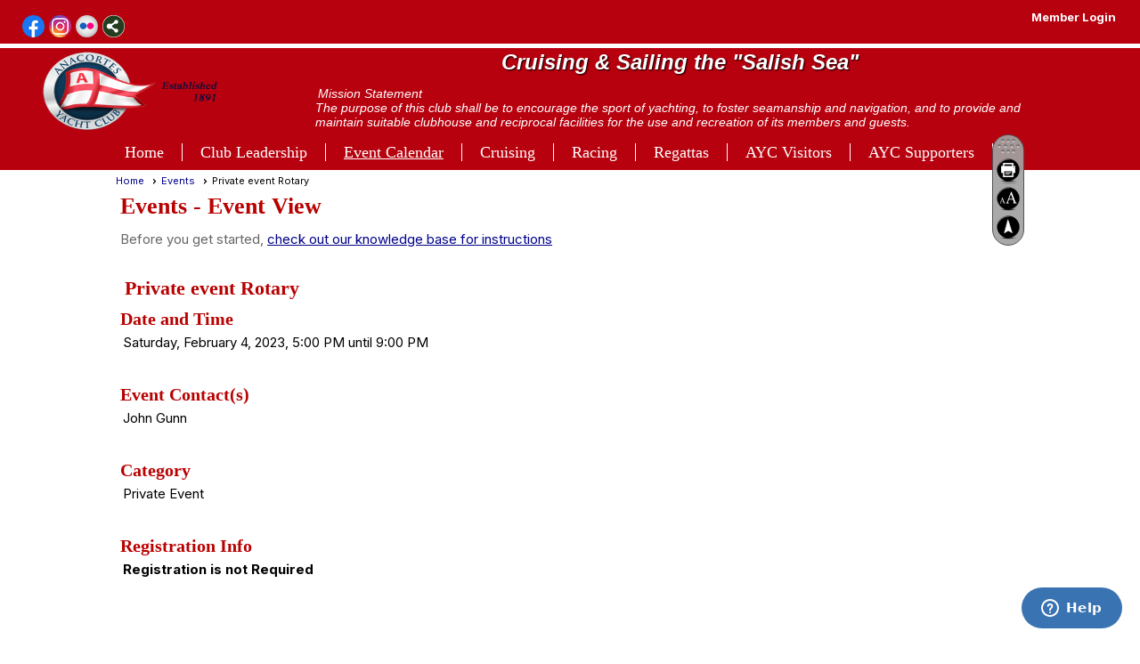

--- FILE ---
content_type: text/html; charset=utf-8
request_url: https://anacortesyachtclub.org/content.aspx?page_id=4002&club_id=30003&item_id=1875511&event_date_id=255
body_size: 16814
content:
<!DOCTYPE html>


<html lang="en">
	<head id="page_head">   
		<title id="page_title">Private event Rotary - Events - Anacortes Yacht Club</title>
		
		
		

		
			<script>
				var True = true;
				var False = false;
				var pageId = "4002";
				var enableChangeWarning = False;
				var localChangesPending = False;
				var otherChangesPending = false;
				var userLoggedIn = False;
				var memberNumber = '';
				var memberId = '';
				var previewMode = False;
				var isMobileDevice = False;
				var isMobileDisplay = False;
				var isPostBack = False;
				var submitButtonName = "";
				var cancelButtonName = "";
				var focusControlId = '';
				var isApp = False;
				var app_platform = ""; 
				var hidePageTools = false;
				var isPopup = false;
				var isIE7 = false;
				var isIE8 = false;
				var renewLink = '';
				var paymentLink = '';
				var clubPrefix = "/";
				var pageToolsReferenceSelector = null;
				var isBotSession = True;
				function doCancel() {	}
			</script>  

			
			<link type="text/css" href="/css/smoothness/jquery-ui.min.css?v=20221017" rel="Stylesheet" />	
			<link rel="stylesheet" type="text/css" href="/css/common_ui.css?v=20251209" />
			<link rel="stylesheet" type="text/css" href="/css/widget.css?v=20250731" />
			<link rel="stylesheet" media="print" type="text/css" href="/css/printable.css?v=20221027" />
			
			<script src="/script/jquery.js?v=20221004"></script>

			<link rel='stylesheet' type='text/css' href='/clubs/30003/css/fonts.css?v=3' />
<link rel='stylesheet' type='text/css' href='/css/layout/34/layout.css?v=11' />
<link rel='stylesheet' type='text/css' href='/css/menu/24/menu.css?v=120521' />
<link rel='stylesheet' type='text/css' href='/css/design/18/design.css?v=1' />
<link rel='stylesheet' type='text/css' href='/css/events.css?v=20251205' />
<link rel='stylesheet' type='text/css' href='/css/color/40/color.css?v=120523' />
<link rel='stylesheet' type='text/css' href='/css/color/40/layout/34/layout_color.css?v=11_120523' />
<link rel='stylesheet' type='text/css' href='/css/color/40/menu/24/menu_color.css?v=120521_120523' />
<link rel='stylesheet' type='text/css' href='/css/color/40/design/18/design_color.css?v=1_120523' />
<link rel='stylesheet' type='text/css' href='/clubs/30003/css/club.css?v=61' />
<link rel='stylesheet' type='text/css' href='/clubs/30003/css/custom.css?v=61' />
<link href='/DES/GetFiles.aspx?type=styles&amp;version=63450906214&amp;files=12' type='text/css' rel='stylesheet' />
	
			<link rel="shortcut icon" href="favicon.ico?v=30003_1422864558" type="image/x-icon" /> 
			<meta id="keywords_meta_tag" name="keywords" content="Yacht Club, Sailboat Race, Regatta, Cruise, San Juan Islands, Anacortes"></meta>
			<meta name="referrer" content="always" /> 
			<meta name="viewport" content="width=device-width, initial-scale=1" />
		

		
		<meta property='og:image' content='https://s3.amazonaws.com/ClubExpressClubFiles/30003/css/AYC-Burgee.jpg' />
		

	</head>

	<body onhelp="return false;">
		<form method="post" action="./content.aspx?page_id=4002&amp;club_id=30003&amp;item_id=1875511&amp;event_date_id=255" onsubmit="javascript:return WebForm_OnSubmit();" id="form" onreset="if (window.setTimeout) window.setTimeout(&#39;DES_OnReset(false);&#39;, 100);">
<div class="aspNetHidden">
<input type="hidden" name="style_sheet_manager_TSSM" id="style_sheet_manager_TSSM" value="" />
<input type="hidden" name="script_manager_TSM" id="script_manager_TSM" value="" />
<input type="hidden" name="__EVENTTARGET" id="__EVENTTARGET" value="" />
<input type="hidden" name="__EVENTARGUMENT" id="__EVENTARGUMENT" value="" />
<input type="hidden" name="DES_Group" id="DES_Group" value="" />
<input type="hidden" name="__VIEWSTATEFIELDCOUNT" id="__VIEWSTATEFIELDCOUNT" value="2" />
<input type="hidden" name="__VIEWSTATE" id="__VIEWSTATE" value="[base64]/ctiw9r8B9nGxJTFnPABj0OrvtHd7YBfJR6w5TOGhyKUV1qVXfTgWOPko/j42ETM2Zv9rrUWKU8N4yo2eftioKwNY7RUbzG0KzaJzvb7KsF9Hn1M8BKD4Lw6t9NHG7kdMehkiTuEm70yfQXVtXR2RI7rez+/gSZDw6Fn8LBmWf4WToomLMinbkfKa7SDilUSQmygWVwR/0ZH2QaMoCG/mvvKQN5kjFIiueExjQKT+ygtORIZwlsDAnyUToYluH/teEbYf/47MgWRg2H4E8KNzur6YnrLkDSDA6+MXic17a/bl46DJi6/Ijf3QD063S+Hp2cesrIaGKIaG7R56xWsbeCOIcV70YBdeMpsaAZUQAjB8VhcUiWN/yIKE5QjmP9abKGAVat4/6zt99JpLK5uymZgeD3E01vmqYFbKNSVcod1QqF/aCMiVB5z/[base64]/n0oOkM30Z99lR5NCSSlwYOJcmptm0E8uKYnFwUPI8p4Jx63NgYv4toTlDmkPJvr2PVps8ZxnKs3D4EI6CAqaMKGqCCczJMuCYTsMWTmxjUV5Bcrm3QTDYfDYE5vC4Erx2Y8LgWcW1vORS/E5XyM12eFd3bqMY/xK6yJHR4zznnCXgIM+K9Nq7nh3Zg4tqjUNJXnTlyVTj7TBSZTIdTJh7dYFTxSQ3S/V9Lwu3CzpLpNw7umukHzWFnFEsA/ytgbL52qz5dlQIJoZ+rE9J1D+Eq21L5Gv9ECL95zaJqLl5kXdHFRfEi1KsMsqMEL4S/la6yEVayZn98Th1WoNqa7s5pjKzrPiOZKNNzGKMTEEaPmorozqm7dPWMFVnsAsDcnF0AUcFyMp24S11kYc5QvAeISVl/+0H4V4YeuxnnI+nfwbJSXAy2FSbPvc6ez4JoRVfGtR/VsnK/2Jv23rTcIRCKdGASGVukDB+7km1U24NaZCtoBqVEwo8HZQ0+3vICM0vjey6BGlYuaEFi+7B7h2IDQdaFMTELOTq1yIPW4u8ixQOxBtDN0X5J0rUI5oTR9iclBwXs4z9EggjygWEL6pqoVRgidQCI0vEyLHW5by/Uwc7YTlqjzX3eNcep4mqFDL65xMQKVh4iTh6V54eF4kjK7ItUQ4YVwiEMiYt2eBVxrJ+l1kbb/eUVHrZVyCXYp1qTB5SGMWVsfTpczXe9guNUULnG7STYFOCJmG1zQIr+uL56Ql1hA3wFyQ5NyCqQK80FrfrIDD9lzp7kUF2MSa7xsr7s+Yau5tpKxk27UWZ5VCyX/ez/AHjyqZ/F5pCXGq5aOJPAQn424NvDE2/Z678xEf3n/bPCZ/fRQLWJhNCFddpMmqGVlqELbtqcr8GVXUUhDWHF+BnXTvmpxYVMedbO3+fhLulXiyPwlSJzAyvnfARst2Fx022rCo2ce/TkonjHlpBk4pfMgMLSFrQdAh8xcop3thJe6DMpLTTYcK/niKfUgRSIu6u9jIFxdKsioHOErTsqaq2MT6RGtuQXXt1CxVxXwz/mucPuOga4oc1nEoBToSxdYp79wL/uL2VG9LTRZKjWG8Lt6Dtfdec5HWPeWVnuRjCymn7YELXsndWybKZ3MN0Yt2l" />
<input type="hidden" name="__VIEWSTATE1" id="__VIEWSTATE1" value="PgCng+8Wp5y7+EtraNjjpuTRu6xE4SDIvI9Xa52IM3lFETH9RsBehtz3bjYOjgaZ/+Wk1s25/2287E7uCmIkFwvbPpk22m23ucLd8KXp/XJdNRRUEo7PvT+tLGK5CZVlmPEOlrTsrDZguMQjraKXcdJJv8psjka+AboczJ2DQcS1GeAWyV54be0+M2SNgNmGkBMMQXLHDAW2WG1aZEYhSPRuLWWXbJ2tH/[base64]/xSWAg4N7Ji4WL9M4WJ6lIEsuMtDgmdJWGeBklPFhtg0Rr4Fx/cWOotLvkbYdOweu2KGxa9Wk/KcCmTL1piqLA9tM/K5lCTpfpzytt4OMvD4lc0p8fsmYG+KsZ0L70XSr+rgxyUx8PY8iGOShYPFEyVUXbQ0uhj4jGiug9jEOdKKyWZ7BPh6c/8zRl43A7+5P8KWXuhaUgVQ8vOQXCnk3/GNOG1Y+8+heq+6vfVp0czGCqt2zXDUs1ufA1pv9NIU0nZ+N0HGrrhI/2djhcrxYkh7obkf8ZFqZByF2L1ALcu5l8Xd365pNd8AU4PqocIuuL88sBmf8foPIsY+EryarZdZJlXoe/iw/UZt0dxR3018t9Db8RQbjI7qxfA+kN0GOOmfkf6rPGQS01kFIL+H879MPJHyuAqUHJQVFAKUamG8iduLl05tz/wsYmaOHkWtivc/Qd6Q6MmoHaE+uU4LKgTizQpckx4cTmTqOp1LZniFI68ZwVQ0rWqqREVHwhpevRSYr0ZzB6CkZsX3UB7v4QwI2xnyZK4eC69q88HM=" />
</div>

<script type="text/javascript">
//<![CDATA[
var theForm = document.forms['form'];
if (!theForm) {
    theForm = document.form;
}
function __doPostBack(eventTarget, eventArgument) {
    if (!theForm.onsubmit || (theForm.onsubmit() != false)) {
        theForm.__EVENTTARGET.value = eventTarget;
        theForm.__EVENTARGUMENT.value = eventArgument;
        theForm.submit();
    }
}
//]]>
</script>


<script src="/WebResource.axd?d=pynGkmcFUV13He1Qd6_TZD_D2KgvBt7G12Vw1g4A0HNv5Br7URGTkjksE-TYATFOTvNuxQ2&amp;t=638343903423008439" type="text/javascript"></script>


<script src="/Telerik.Web.UI.WebResource.axd?_TSM_HiddenField_=script_manager_TSM&amp;compress=1&amp;_TSM_CombinedScripts_=%3b%3bSystem.Web.Extensions%2c+Version%3d4.0.0.0%2c+Culture%3dneutral%2c+PublicKeyToken%3d31bf3856ad364e35%3aen-US%3ae441b334-44bb-41f8-b8ef-43fec6e58811%3aea597d4b%3ab25378d2%3bTelerik.Web.UI%3aen-US%3a8b7d6a7a-6133-413b-b622-bbc1f3ee15e4%3a16e4e7cd%3a365331c3%3a24ee1bba%3a874f8ea2%3ac128760b%3a19620875%3ab2e06756%3a92fe8ea0%3afa31b949%3a4877f69a%3a33715776%3af46195d3%3a490a9d4e%3abd8f85e4%3aed16cbdc" type="text/javascript"></script><input type='hidden' id='DES_JSE' name='DES_JSE' value='' />
<script type='text/javascript'>
//<![CDATA[

var vJDHF = document.getElementById ? document.getElementById('DES_JSE') : (document.all ? document.all['DES_JSE'] : null);
if (vJDHF){vJDHF.value='1';}
//]]>
</script>
<script type='text/javascript' src='/DES/GetFiles.aspx?type=scripts&amp;version=4.0.7.5000&amp;files=0_48'></script>
<script type='text/javascript'>
//<![CDATA[
var gDES_VG={VCnt:3,POC:1,FOC:false,AOC:false,POS:1,FOS:true,AOS:true,ErrCtlCss:' DESVALFieldWithError',ErrLstCss:' DESVALListWithError',ErrChkCss:' DESVALCheckBoxWithError',ErrCtlCss2:' DESVALFieldWithErrorAlt',ErrLstCss2:' DESVALListWithErrorAlt',ErrChkCss2:' DESVALCheckBoxWithErrorAlt',CBECCMd:0,AltTmpt:'Please correct these errors:{NEWLINE}{0}',AltLdTxt:'#. ',AltLstStl:true,BlkT:1000,BlkOC:0,BlkOS:0,SOrd:new Array(1,2,0),ADVal:1};
//]]>
</script>

<script type="text/javascript">
//<![CDATA[
function WebForm_OnSubmit() {
if (!DES_ValOnSubmit())return false;
return true;
}
//]]>
</script>

<div class="aspNetHidden">

	<input type="hidden" name="__VIEWSTATEGENERATOR" id="__VIEWSTATEGENERATOR" value="65E7F3AF" />
</div>

			<a href="#page_content" id="skip_nav" tabindex="1">Skip to main content</a>
			<a name="top"></a>
			
			
			
			
			

			

			
			

			<link type="text/css" rel="stylesheet" href="/Telerik.Web.UI.WebResource.axd?d=PMrIT5dOWaVYIcpFWUE4nASZJIcoXVN4K9w0-IMq6kq82aBsfgdc_wRQPncrQ56TM52VwPicBY1sKs0UqkC6ugR0hMjIOdrPKuowewfVgw1AZosB0&amp;t=638227073199744065&amp;compress=1&amp;_TSM_CombinedScripts_=%3b%3bTelerik.Web.UI%2c+Version%3d2018.2.710.45%2c+Culture%3dneutral%2c+PublicKeyToken%3d121fae78165ba3d4%3aen-US%3a8b7d6a7a-6133-413b-b622-bbc1f3ee15e4%3a92753c09%3a91f742eb" />
			
			<script type="text/javascript">
//<![CDATA[
Sys.WebForms.PageRequestManager._initialize('script_manager', 'form', ['tctl00$ctl00$ajax_managerSU','ctl00_ctl00_ajax_managerSU'], [], [], 90, '');
//]]>
</script>

			<script>
				$telerik.$.ajaxPrefilter(function (s) { if (s.crossDomain) { s.contents.script = false; } });
			</script>

			<input name="changes_pending" type="hidden" id="changes_pending" />
			<script src="https://s3.us-east-1.amazonaws.com/ClubExpressWebFiles/script/jquery-ui.min.js?v=20221017" integrity="sha384-rxCb5hadGhKYsOzRIvOkQ0ggxhZ5fjRxGVY+gkYd5vCYHxwwA5XxrDAW5fAnz9h5" crossorigin="anonymous"></script>
			<script src="/script/widget.js?v=20240307"></script>
			<script src="/script/common.js?v=20260105"></script>

			<script src="/script/address_verification.js?v=20250328"></script>
			<style> @import url("/css/address_verification.css?v=20250328");</style>

			

			

			<div id="desktop_page_tools">
	
	<style type="text/css">
		@import url("/css/page_tools.css?v=20230209");
	</style>
	<ul id="page_tools">
		<li>
			<div id="drag_box"></div>
		</li>
		<li>
			<a class="print-link" title="Print" id="print_link" onclick="printPage(&#39;&#39;, &#39;&#39;, &#39;Anacortes Yacht Club&#39;, &#39;www.anacortesyachtclub.org&#39;); return false;" href="#"><img alt="Print" src="/images/print.gif" rel="nofollow" hspace="3" align="absmiddle" /></a>
		</li>
		<li>
			<a href="#" id="text_size" onclick="toggleTextSize(); return false;" title="Text Size" aria-label="Change Text Size" rel="nofollow"></a>
		</li>
	
		<li>
			
		</li>
		<li >
			<a href="#top" id="go_to_top" title="Go To Top" aria-label="Go To Top of Page" rel="nofollow"></a>
		</li>
		<li>
			
		</li>
	</ul>

</div>




		
			
		
			<link rel="stylesheet" type="text/css" href="/script/galleria/themes/twelve/galleria.twelve.css" />	
			
			
			<script>
				$(document).ready(function () {
					if (focusControlId) {
						window.setTimeout(function () {
							var focusElement = document.getElementById(focusControlId);
							if (focusElement) {
								focusElement.focus();
							}
						}, 100);
					}
					
					var zenScript = document.createElement('script');
					zenScript.setAttribute('id', 'ze-snippet');
					zenScript.setAttribute('src', 'https://static.zdassets.com/ekr/snippet.js?key=e429ae43-bbec-4591-8dbb-e47eb91740bb');
					document.head.appendChild(zenScript);
					zenScript.onload = function () {
						zE('webWidget', 'setLocale', 'en-us');
						window.zESettings = {
							"webWidget": {
								"chat": {
									"suppress": true
								},
								"talk": {
									"suppress": true
								},
								"answerBot": {
									"suppress": true
								},
								"color": { "theme": "#3a73b2", "launcher": "#3a73b2", "launcherText": "#FFFFFF", "header": "#3a73b2" }
							}
						}
						zE('webWidget', 'helpCenter:setSuggestions', { search: '4002' });
					}
				});

			</script>
			
			
		
			<input name="hidden_button_for_address_verification" id="hidden_button_for_address_verification" type="button" onclick="handleAddressVerificationAfterSubmit()" style="display:none" />
		

<div class="top-line bg-color-2" >
	<div id="controls_wrapper">
		<div class="controls-area" >
			
			
			
			
			<div class="social-network-panel">
				<div id='social_panel'><a href='https://www.facebook.com/profile.php?id=100057309166327' target='_blank' title='Visit us on Facebook'  class='social-panel-icon'><img src='/images/social/facebook.png' border='0' alt='Facebook Logo' /></a><a href='https://www.instagram.com/anacortes_yacht_club/' target='_blank' title='Visit us on Instagram'  class='social-panel-icon'><img src='/images/social/instagram.png' border='0' alt='Instagram Logo' /></a><a href='https://www.flickr.com/photos/anacortesyachtclub/albums' target='_blank' title='Visit us on Flickr'  class='social-panel-icon'><img src='/images/social/flickr.png' border='0' alt='Flickr Logo' /></a><div id='share_hover_button'><div id='share_button_container' title='Click here for more sharing options'></div><div id='vistoggle'><div id='share_pop_out'><div class='social-title'>Share This Page</div><div id='social_close' title='Close Share Panel'></div><div class='social-objects-container'><div class='clear'></div><div class='a2a_kit a2a_kit_size_32 a2a_vertical_style' data-a2a-url='https://www.anacortesyachtclub.org/content.aspx?page_id=4002&club_id=30003&item_id=1875511'><a class='a2a_button_facebook'></a><a class='a2a_button_linkedin'></a><a class='a2a_button_twitter'></a><a class='a2a_dd' href='https://www.addtoany.com/share'></a><div class='share-inst-container'><div class='share-inst'>Share this page on Facebook</div><div class='share-inst'>Share this page on Linkedin</div><div class='share-inst'>Share this page on X/Twitter</div></div></div><div class='clear'></div></div></div></div></div><script async src='https://static.addtoany.com/menu/page.js'></script></div><script type='text/javascript'>$(document).ready(function() { animateSocial(); });</script>
			</div>
		</div>
	<div class="user-panel-area">

<style type="text/css">
	@import url(/css/user_panel.css?v=20210604);
</style>
<script type="text/javascript" src="/script/user_panel.js?v=20240312"></script>


<div id="user_wrapper" class="horizontal">
	<div id="important_icons" >
		
		
		<div id="cart_link" onclick="showCart(false); return false;"><a rel="nofollow" href="/content.aspx?page_id=585&club_id=30003" class="cart-link important-cart-link"  style='display:none;'  title='Your cart is empty' ></a></div>
		
	</div>
	<div id="user_bar" style="padding-right:2px;">
		<div id="user_panel">
			<div id="non_member_panel">
				<a href="/content.aspx?page_id=31&club_id=30003&action=login&user=5&" class="login-link"  rel='nofollow'>Member Login</a>
				<div id="cart_link_non_member" class="cart-link important-cart-link" onclick="showCart(this); return false;"><a rel="nofollow" href="/content.aspx?page_id=585&club_id=30003" class="cart-link cart-link-panel"  style='display:none;'  title='Your cart is empty' >My Shopping Cart</a></div>
			</div>
			 <!--END MEMBER PANEL -->
		</div> <!--END USER PANEL -->
	</div>
	<div id="cart_tooltip">
		<div class="cart-tooltip-title">Shopping Cart</div>
		<a class="cart-close" href="javascript:;" onclick="closeCartTip();return false;"><span class="material-icons">cancel</span></a>
		<div id="cart_tooltip_data"></div>
	</div>
	<div class="clear"></div>
</div>
</div>
	

	<div class="clear"></div>
	</div>
	<div class="clear"></div>
</div>
<div class="cb-1 bg-color-2"></div>

<header>
	<div id="header_cell"><div class="header-element image" id="he2" style="top: 0px; left: 0px; position: absolute;"><em><br>
</em></div>
<em>
<a class="he-home-link" href="/"></a><a class="he-home-link" href="/"></a><a class="he-home-link" href="/">
<div class="header-element text" id="he3" style="border-style: none; left: 354px; top: 64px; width: 835px; height: 45px; right: auto; bottom: auto; color: rgb(255, 255, 255); font-family: Arial,sans-serif; font-size: 14px; position: absolute;">The purpose of this club shall be to encourage the sport of yachting, to foster seamanship and navigation, and to provide and maintain suitable clubhouse and reciprocal facilities for the use and recreation of its members and guests. </div>
</a>
</em>

<div class="header-element text" id="he5" style="left: 357px; top: 48px; width: 182px; height: 23px; right: auto; bottom: auto; color: rgb(255, 255, 255); font-family: Arial,sans-serif; font-size: 14px; position: absolute;"><em>Mission Statement</em></div>
<div class="header-element text" id="he6" style="left: 563px; top: 7px; width: 403px; height: 33px; right: auto; bottom: auto; font-family: Arial,sans-serif; font-size: 24px; position: absolute; text-shadow: 1px 1px 2px #000000;"><em><strong>Cruising &amp; Sailing the "Salish Sea"  </strong></em></div><div class="header-element image" id="he7" style="left: 42px; top: 7px; width: 202px; height: 96px; right: auto; bottom: auto; position: absolute;"><img style="width: 202px; height: 92px;" alt="" src="//s3.amazonaws.com/ClubExpressClubFiles/30003/graphics/aycLogoTag_1591017302.png "></div></div>
</header>
<div class="cb-2 bg-color-2"></div>

<div id="nav_wrapper" class="bg-color-2">
	<nav>
		<ul class='site-menu horizontal'><li> <span><a href="/content.aspx?page_id=0&club_id=30003">Home</a></span></li><li> <span><a href="/content.aspx?page_id=22&club_id=30003&module_id=476015">Club Leadership</a></span></li><li  aria-current='page'  class = 'selected-menu-item'><span><a href="/content.aspx?page_id=4001&club_id=30003">Event Calendar</a></span></li><li> <span><a href="/content.aspx?page_id=22&club_id=30003&module_id=276885">Cruising</a></span></li><li> <span><a href="/content.aspx?page_id=22&club_id=30003&module_id=276886">Racing</a></span></li><li class='sub-parent' role='button' tabindex='0'><span><span>Regattas</span></span><ul class='sub-menu'><li> <span><a href="/content.aspx?page_id=22&club_id=30003&module_id=379304">Girts Rekevics Foulweathe</a></span></li><li> <span><a href="/content.aspx?page_id=22&club_id=30003&module_id=353742">Northern Century</a></span></li></ul></li><li class='sub-parent' role='button' tabindex='0'><span><span>AYC Visitors</span></span><ul class='sub-menu'><li> <span><a href="/content.aspx?page_id=22&club_id=30003&module_id=413246">Club Brochure</a></span></li><li> <span><a href="/content.aspx?page_id=22&club_id=30003&module_id=295041">Reciprocal Moorage</a></span></li><li> <span><a href="/content.aspx?page_id=60&club_id=30003">Member Signup</a></span></li><li> <span><a href="/content.aspx?page_id=22&club_id=30003&module_id=280154">Join our Club</a></span></li><li> <span><a href="/content.aspx?page_id=22&club_id=30003&module_id=279691">Clubhouse Rental</a></span></li><li> <span><a href="/content.aspx?page_id=22&club_id=30003&module_id=283296">Knot News</a></span></li><li> <span><a href="/content.aspx?page_id=22&club_id=30003&module_id=278115">Resources</a></span></li><li> <span><a href='https://www.anacorteswaterfront.org/sailingteam'target='_blank'>Anacortes Sailing Team</a></span></li><li> <span><a href="/content.aspx?page_id=187&club_id=30003">Photo Albums</a></span></li><li> <span><a href="/content.aspx?page_id=2506&club_id=30003">Blogs</a></span></li><li> <span><a href="/content.aspx?page_id=22&club_id=30003&module_id=277768">History</a></span></li><li> <span><a href="/content.aspx?page_id=4&club_id=30003">Contact Us</a></span></li></ul></li><li> <span><a href="/content.aspx?page_id=22&club_id=30003&module_id=558734">AYC Supporters</a></span></li></ul> 
	</nav>
	<div class="clear"></div>
</div>
<div class="clear"></div>
<div id="page_wrapper" >
	<div id="layout_wrapper" class="watermark">
		
		<div id="content_column">
			<div id="ctl00_crumb_trail_container" class="crumb-trail-container"><a href="/content.aspx?page_id=0&club_id=30003">Home</a><a href="/content.aspx?page_id=4001&club_id=30003">Events</a><span aria-current='page'>Private event Rotary</span></div>
			<div id="page_content"><div id="ctl00_ctl00_event_window_manager" style="display:none;">
	<!-- 2018.2.710.45 --><div id="ctl00_ctl00_event_window_manager_alerttemplate" style="display:none;">
		<div class="rwDialogPopup radalert">			
			<div class="rwDialogText">
			{1}				
			</div>
			
			<div>
				<a  onclick="$find('{0}').close(true);"
				class="rwPopupButton" href="javascript:void(0);">
					<span class="rwOuterSpan">
						<span class="rwInnerSpan">##LOC[OK]##</span>
					</span>
				</a>				
			</div>
		</div>
		</div><div id="ctl00_ctl00_event_window_manager_prompttemplate" style="display:none;">
		 <div class="rwDialogPopup radprompt">			
			    <div class="rwDialogText">
			    {1}				
			    </div>		
			    <div>
				    <script type="text/javascript">
				    function RadWindowprompt_detectenter(id, ev, input)
				    {							
					    if (!ev) ev = window.event;                
					    if (ev.keyCode == 13)
					    {															        
					        var but = input.parentNode.parentNode.getElementsByTagName("A")[0];					        
					        if (but)
						    {							
							    if (but.click) but.click();
							    else if (but.onclick)
							    {
							        but.focus(); var click = but.onclick; but.onclick = null; if (click) click.call(but);							 
							    }
						    }
					       return false;
					    } 
					    else return true;
				    }	 
				    </script>
				    <input title="Enter Value" onkeydown="return RadWindowprompt_detectenter('{0}', event, this);" type="text"  class="rwDialogInput" value="{2}" />
			    </div>
			    <div>
				    <a onclick="$find('{0}').close(this.parentNode.parentNode.getElementsByTagName('input')[0].value);"				
					    class="rwPopupButton" href="javascript:void(0);" ><span class="rwOuterSpan"><span class="rwInnerSpan">##LOC[OK]##</span></span></a>
				    <a onclick="$find('{0}').close(null);" class="rwPopupButton"  href="javascript:void(0);"><span class="rwOuterSpan"><span class="rwInnerSpan">##LOC[Cancel]##</span></span></a>
			    </div>
		    </div>				       
		</div><div id="ctl00_ctl00_event_window_manager_confirmtemplate" style="display:none;">
		<div class="rwDialogPopup radconfirm">			
			<div class="rwDialogText">
			{1}				
			</div>						
			<div>
				<a onclick="$find('{0}').close(true);"  class="rwPopupButton" href="javascript:void(0);" ><span class="rwOuterSpan"><span class="rwInnerSpan">##LOC[OK]##</span></span></a>
				<a onclick="$find('{0}').close(false);" class="rwPopupButton"  href="javascript:void(0);"><span class="rwOuterSpan"><span class="rwInnerSpan">##LOC[Cancel]##</span></span></a>
			</div>
		</div>		
		</div><input id="ctl00_ctl00_event_window_manager_ClientState" name="ctl00_ctl00_event_window_manager_ClientState" type="hidden" />
</div>

<div id="ctl00_ctl00_ajax_managerSU">
	<span id="ctl00_ctl00_ajax_manager" style="display:none;"></span>
</div>

<div class="event-title-container">
	<h1><span id="ctl00_ctl00_module_name">Events</span>&nbsp;-&nbsp;Event View</h1>

	<div class="user-control-container detail-icon-container">
		


<link rel="stylesheet" href="https://fonts.googleapis.com/css2?family=Material+Symbols+Outlined:opsz,wght,FILL,GRAD@20..48,100..700,0..1,-50..200" />

<div class="detail-control">
	
		
		
		
		
		
	
	
	
	
	
</div>

<script type="text/javascript">
    // I really hope this is unrelated to the ASP.Net control that will have a different ID
    if (('True') && ('False')) {
        $('#share_link').show();
    }
    else {
        $('#share_link').hide();
    }

    // openAppCalendar
    function openAppCalendar() {
        var tempstart = new Date(0);
        var startDate = new Date(tempstart.getTime() + (tempstart.getTimezoneOffset() * 60 * 1000));
        var tempEnd = new Date(0);
        var endDate = new Date(tempEnd.getTime() + (tempEnd.getTimezoneOffset() * 60 * 1000));
        var title = '';
        var location = '';
        var notes = '';
        var eventId = '1875511';
        var appEvent = {
            command: 'add-calendar-event',
            title: title,
            location: location,
            description: notes,
            start: startDate,
            end: endDate,
            id: eventId
        };
        JSToApp(appEvent);
    }

    // confirmConvertQuickEvent
    function confirmConvertQuickEvent(isRSVPType) {
        if (isRSVPType) {
            radconfirm("Convert this QuickEvent to a full event and register 'Yes' respondents?", confirmConvertRSVP_Event, 500, 100, null, "", null);
        }
        else {
            radconfirm("Convert this QuickEvent to a full event?", convertStandardQuickEvent, 300, 100, null, "", null);
        }
    }

    // confirmConvertRSVP_Event
    function confirmConvertRSVP_Event(confirmed) {
        if (confirmed == null) {
            return;
        }
        if (confirmed) {
            radconfirm("Send confirmation emails to registrants?", convertRSVPQuickEvent, 300, 100, null, "", null);
        }
    }

    // convertRSVPQuickEvent
    function convertRSVPQuickEvent(sendEmails) {
        if (sendEmails == null) {
            return;
        }
        if (sendEmails) {
            __doPostBack("", "cqersvpem");
        }
        else {
            __doPostBack("", "cqersvp");
        }
    }

    // convertStandardQuickEvent
    function convertStandardQuickEvent(confirmed) {
        if (confirmed == null) {
            return;
        }
        if (confirmed) {
            __doPostBack("", "cqe");
        }
    }

    // confirmCancelEvent
    function confirmCancelEvent(registrationEvent) {
        if (registrationEvent) {
            radconfirm("Caution: Cancelling an event will immediately cancel all registrations, generate a user credit for any payments already made, and send a cancellation email to all registrants. This action CANNOT be reversed. Please confirm by clicking 'Confirm', or click 'Cancel' to take no action.", confirmCancelEventSecondTime, 500, 100, null, "", "/images/icons/red-alert.png");
        }
        else {
            radconfirm("Cancel this event?", cancelEvent, 300, 100, null, "", null);
        }
    }

    // confirmCancelEventSecondTime
    function confirmCancelEventSecondTime(confirmed) {
        if (confirmed == null) {
            return;
        }
        if (confirmed) {
            radconfirm("Please Confirm -- Do you really want to cancel this event?", cancelEvent, 300, 100, null, "", "/images/icons/red-alert.png");
        }
    }

    // cancelEvent
    function cancelEvent(confirmed) {
        if (confirmed == null) {
            return;
        }
        if (confirmed) {
            __doPostBack("", "cancel_all");
        }
    }

    // refreshEventWarning
    function refreshEventWarning() {
        if (confirm("Refresh the Event. Doing so will cause all event related data to be cleared and reloaded. This should only be used if errors are reported accessing the event.")) {
            __doPostBack("ctl00$ctl00$detail_icons$refresh_event_button", "");
        }
    }
</script>
	</div>
	<div class="clear"></div>
</div>

<div class="instruction-text new-instruction-text">
Before you get started, <a href="https://help.clubexpress.com" target="_blank">check out our knowledge base for instructions</a>
</div>

<div class="event-detail-content">
	<div class="section event-details-header">
		
	</div>

	<div class="title-container">
		<h2>Private event Rotary</h2>
		

		
	</div>
		
	

	<div class="clear"></div>
	

<style type="text/css">
    #load_repeated { float:none; clear:left; }
</style>

<div class="detail-control">
	<div class="section date-time">
		<h3>Date and Time</h3>
        <div class="form-row date-row">
            <div>Saturday, February 4, 2023, 5:00 PM until 9:00 PM</div>
            
        </div>
    </div>

	
				
	
</div>

<script type="text/javascript">
    // ready
    $(document).ready(function () {
        listenForMultiDateClick();
    });

    // listenForMultiDateClick()
    function listenForMultiDateClick() {
        var eventId = 1875511;
        var clubId = 30003;
        $('.more-dates-link').click(function () {
            $.ajax({
                method: "GET",
                url: '/handlers/repeating_event_dates.ashx?event_id=' + eventId + '&club_id=' + clubId,
                dataType: "text",
                cache: false,
                async: true,
                success: function (data) {
                    $('#load_repeated').html(data);
                    $('#load_repeated').slideToggle();
                    $('.more-dates-link').slideToggle();
                },
                error: function () { alert('An error occurred while creating additional event dates'); }
            });
        });
    }
</script>

	<div class="user-control-container user-action-container">
		

<div class="detail-control user-action-control">
	
    
    
    
    
    
    
    
    
    
    
    
    
</div>





<script type="text/javascript">
    // scrollToRegister - "#register_section" is the id of a control in detail_registration.ascx, it is not in this control itself
    function scrollToRegister() {
        $('html,body').animate({
            scrollTop: $("#register_section").offset().top
        });
    }

    // rsvpYes
    function rsvpYes(confirmed) {
        if (confirmed) {
            __doPostBack("ctl00$ctl00$user_actions$rsvp_yes_button", "rsvp_y");
        }
    }

    // rsvpNo
    function rsvpNo(confirmed) {
        if (confirmed) {
            __doPostBack("ctl00$ctl00$user_actions$rsvp_no_button", "rsvp_n");
        }
    }

    // rsvpMaybe
    function rsvpMaybe(confirmed) {
        if (confirmed) {
            __doPostBack("ctl00$ctl00$user_actions$rsvp_maybe_button", "rsvp_m");
		}
	}

	// confirmRSVP
	function confirmRSVP(action) {
		if (action == "rsvp_y") {
			//			radconfirm("Respond 'Yes' to this event?", rsvpYes, 300, 100, null, "", null);
			rsvpYes(true);
		}
		else if (action == "rsvp_n") {
			//			radconfirm("Respond 'No' to this event?", rsvpNo, 300, 100, null, "", null);
			rsvpNo(true);
		}
        if (action == "rsvp_m") {
            //			radconfirm("Respond 'Maybe' to this event?", rsvMaybe, 300, 100, null, "", null);
            rsvpMaybe(true);
        }
    }

    // confirmRemoveWaitlistEntry
    function confirmRemoveWaitlistEntry() {
        radconfirm("Do you want to be removed from the Waitlist?", removeWaitlistedEntry, 350, 100, null, "", null);
    }

    // removeWaitlistedEntry
    function removeWaitlistedEntry(confirm) {
        if (confirm == null) {
            return;
        }
        if (confirm) {
            __doPostBack("ctl00$ctl00$user_actions$waitlist_button", "wtl_rm");
        }
    }
</script>
	</div>

	
		
	
		<div class="section">
			<h3>Event Contact(s)</h3>
			<div class="form-row">John Gunn<br></div>					
		</div>
	

	<div class="section">
		<h3>Category</h3>
		<div class="form-row">Private Event</div>				
	</div>

	

<div class="detail-control">
	

	

	
</div>

	

<div class="detail-control">	
	<div class="section">
		<h3>Registration Info</h3>
		<div class="form-row registration-description">
			Registration is not Required
		</div>
		
		
			
		
		
		
		
		
		
	</div>
</div>			
		
	
			
	
		
	
		
	

<script src="/script/spinner/number.js?v=20211005" type="text/javascript"></script>
<link rel="stylesheet" type="text/css" href="/css/pages/events/number.css?v=20211005">





<input type="hidden" name="ctl00$ctl00$detail_registration$mailing_list_id" id="ctl00_ctl00_detail_registration_mailing_list_id" />
<input type="hidden" name="ctl00$ctl00$detail_registration$non_member_name" id="ctl00_ctl00_detail_registration_non_member_name" />
<input type="hidden" name="ctl00$ctl00$detail_registration$slots_available_hidden" id="ctl00_ctl00_detail_registration_slots_available_hidden" />



<div id="register_section" class="section">
	
	
	<div class="clear"></div>
	<span style='visibility:hidden;display:none' class='error-message'  id='ctl00_ctl00_detail_registration_quantity_custom_validator'><img id="ctl00_ctl00_detail_registration_quantity_custom_validator_Img" src="/DES/Appearance/Validation/error.svg" alt="" style="vertical-align:middle;" />&nbsp;<span id='ctl00_ctl00_detail_registration_quantity_custom_validator_Txt'>Invalid Quantity</span></span>

	

	<div id="ctl00_ctl00_detail_registration_visibility_dummy_div" class="visibility_dummy_div">

	</div>
</div>


	<script type="text/javascript">
		$(document).ready(function () {
			setupSpinner();
		});

		//// afterAjaxRequest
		//function afterAjaxRequest() {
		//	setupSpinner();
		//}

		// setupSpinner
		function setupSpinner() {
			$('.spinner').each(function () {
				$(this).number();
			});
		}

        // showSearchButtonClick
        function showSearchButtonClick() {
            $('.search-click').hide();
			$("#non_member_search_panel").show();
        }

        // hideThis
        function hideThis(el) {
            /*$(el).parent().fadeOut();*/
            $("#non_member_search_panel").fadeOut();
            $('.search-click').fadeIn();
		}

        // hideTopRegisterNowButton
		function hideTopRegisterNowButton() {
			$(".register-now-button").hide();
		}

		// setNonMember
		function setNonMember(memberId, memberName) {
			var mailing_list_id_control = document.getElementById('ctl00_ctl00_detail_registration_mailing_list_id');
			var non_member_name_control = document.getElementById('ctl00_ctl00_detail_registration_non_member_name');
			//var non_member_name_display = document.getElementById('<= non_member_name_display.ClientID %>');
			mailing_list_id_control.value = memberId;
			non_member_name_control.value = memberName;
			//non_member_name_display.innerHTML = memberName;

			__doPostBack("", memberId);
        }
    </script>


	
	<div class="clear"></div>
</div>

<div class="clear"></div>

<script type="text/javascript">
	var currencySymbol = '$';

	// ready
	$(document).ready(function () {
		fixFeeDisplay();
	});

	// fixFeeDisplay
	function fixFeeDisplay() {
		if (currencySymbol == '$') {
			return;
		}
		var $feePanels = $('div.registrant-fee');
		if ($feePanels.length == 0) {
			return;
		}
		$feePanels.each(function () {
			var $this = $(this);
			var currentText = $this.html();
			$this.html(currentText.replace('$', currencySymbol + ' '));
		});
	}
</script>


<script type="text/javascript">
    Telerik.Web.UI.RadWindowUtils.Localization =
    {
        "OK": "Confirm",
        "Cancel": "Cancel",
    };
</script></div>
			<div class="clear"></div>
		</div>
	<div id="right_column">
		<div id="inner_right">
			
			
		</div>
	</div>
	<div style="clear:both;"></div>
		<div style="clear:both;"></div>
		
	</div>
</div>
<footer>
	

<div class="footer-container">
	<a href="/">Home</a>&nbsp;&nbsp;&nbsp;|&nbsp;&nbsp;&nbsp;
	<a href="/content.aspx?page_id=4&club_id=30003" id="ctl00_footer_contact_us_link" >Contact Us</a>&nbsp;&nbsp;&nbsp;|&nbsp;&nbsp;&nbsp;
	<span id="ctl00_footer_copyright_panel">Copyright © 2026 - All Rights Reserved</span>&nbsp;&nbsp;&nbsp;|&nbsp;&nbsp;&nbsp;
	<a role='button' href='#' onclick="openModalPopup('/popup.aspx?page_id=126&club_id=30003', 600, 480, ''); return false;" id="ctl00_footer_terms_link"  aria-haspopup='dialog'  rel='nofollow'>Terms of Use</a>&nbsp;&nbsp;&nbsp;|&nbsp;&nbsp;&nbsp;
	<a role='button' href='#' onclick="openModalPopup('/popup.aspx?page_id=125&club_id=30003', 600, 480, ''); return false;" id="ctl00_footer_privacy_link"  aria-haspopup='dialog'  rel='nofollow'>Privacy Policy</a>
	<br />
	<a href="https://www.clubexpress.com/landing.aspx?source=AnacortesYC" class="footer-link" rel="nofollow" target="_blank">Powered By&nbsp;<img src="/images/powered_by.png" alt="ClubExpress" align="absmiddle" border="0" /></a>
</div>

<footer>
<script>
	$(document).ready(function () {
		var pageWidth = $('#layout_wrapper').width();
		var menuHeight = $('ul.horizontal.site-menu ').height();
		//$('#controls_wrapper').css('width', pageWidth + 'px');
		$('nav').css('width', pageWidth + 'px');
		$('#page_tools').position({ my: "right top", at: "right top", of: $('nav') });
	});
</script>

<script type="text/javascript">
//<![CDATA[
window.__TsmHiddenField = $get('script_manager_TSM');;(function() {
                        function loadHandler() {
                            var hf = $get('style_sheet_manager_TSSM');
                            if (!hf._RSSM_init) { hf._RSSM_init = true; hf.value = ''; }
                            hf.value += ';Telerik.Web.UI, Version=2018.2.710.45, Culture=neutral, PublicKeyToken=121fae78165ba3d4:en-US:8b7d6a7a-6133-413b-b622-bbc1f3ee15e4:92753c09:91f742eb';
                            Sys.Application.remove_load(loadHandler);
                        };
                        Sys.Application.add_load(loadHandler);
                    })();//]]>
</script>
<!-- DESLIC: SUITE=DEVELOPMENT -->

<script type="text/javascript">
//<![CDATA[
Sys.Application.add_init(function() {
    $create(Telerik.Web.UI.RadWindowManager, {"clientStateFieldID":"ctl00_ctl00_event_window_manager_ClientState","formID":"form","iconUrl":"","minimizeIconUrl":"","name":"event_window_manager","skin":"Default","visibleTitlebar":false,"windowControls":"[]"}, null, null, $get("ctl00_ctl00_event_window_manager"));
});
Sys.Application.add_init(function() {
    $create(Telerik.Web.UI.RadAjaxManager, {"_updatePanels":"","ajaxSettings":[],"clientEvents":{OnRequestStart:"",OnResponseEnd:""},"defaultLoadingPanelID":"","enableAJAX":true,"enableHistory":false,"links":[],"styles":[],"uniqueID":"ctl00$ctl00$ajax_manager","updatePanelsRenderMode":0}, null, null, $get("ctl00_ctl00_ajax_manager"));
});
//]]>
</script>
</form>
		
		
	</body>
</html>




--- FILE ---
content_type: text/css
request_url: https://anacortesyachtclub.org/css/layout/34/layout.css?v=11
body_size: 1110
content:

.watermark {
	background-color:#FFFFFF;
}
.whitewrap {
	background-color:#FFFFFF;
}
header {
	position:relative;
	height:auto;
	width:100%;
	overflow:hidden;
}
#content_column {
	clear:left;
}
#inner_wrapper {
	width:100%;
	overflow:hidden;
}
footer {
	background-color:#FFFFFF;
}
#layout_wrapper {
position:relative;
width:960px;
margin-left:auto;
margin-right:auto;
border:none !important;
}
#page_content {
	width:99%;
	margin:5px; 
}
nav {
position:relative;
display:block;
height:auto;
width:100%;
zoom:1;
margin:0px auto;
}
header {
position:relative;
display:block;
height:auto;
width:100%;
z-index:0;

}
	
.top-line {
	z-index:0;
	padding-top:10px;
}
.crumb-trail-container {
	margin-left:5px;
}

.cb-2 { margin-bottom:0px;margin-top:0px;
}
.header-text-1,
.header-text-2 {
	color:#FFFFFF;
}
.add-me-link {
	font-size: 12px;
	color: #000000;
	padding: 0px;
	margin-left: 5px;
	float:left;
}

#controls_wrapper {
	margin:0px auto;
}
#html_editor_control {
	width:100% !important;
}

#full_name {
	color:#FFFFFF !important;
	}
.horizontal.control-panel-link {		
	color:#FFFFFF;
	background-position:0px -258px;
	margin-right:5px;
	float:left;
}

.horizontal.checklist-link,.add-me-link {
	color:#FFFFFF;
	float:left;
}
.add-me-link {
	margin-right:10px;
	margin-top:5px;
}
#user_arrow {
	background-position: 0px -163px;
}

#non_member_panel .login-link {
	color: #FFFFFF;
}
.controls-area {
	float:left;margin-top:5px;
}

.admin-page-wrapper #right_column {
	display:none;
}

.admin-page-wrapper #content_column {
	width:960px; /* replace with default width */
}

#right_column {
	float:right;
	width:200px;
	margin-top:10px;

}
#inner_right {
	overflow:hidden;
}

#content_column {
	clear:left;
	float:left;
	margin-right:0px;
	width:750px;
}
.crumb-trail-container {
	margin:5px 0px;
}
.user-panel-area {
	float:right;
	margin-right:20px;
}
.controls-area {
	margin-left:20px;
}
.social-network-panel {
	float:left;
	margin-bottom:4px;
	margin-left:5px;
}
#share_pop_out {
	top:0px;
	left:30px;
}
.add-me-link { margin-right:10px; }
#cart_link a {
	background-image:url(/images/storefront/cart_sprite_white.png);
}
#favorites_hover {
	color: #FFF;
	margin-right:10px;
}

#favorites_hover .material-icons {
	color: #FFF;
}

#favorites_hover .edit-favorites-link .material-icons {
	color: #000;
}

#layout_wrapper #inner_content,
#content_column {
    overflow:visible;
}

#layout_wrapper #inner_content,
#inner_wrapper,
#content_column {
    overflow:visible;
}


--- FILE ---
content_type: text/css
request_url: https://anacortesyachtclub.org/css/menu/24/menu.css?v=120521
body_size: 1004
content:
ul.site-menu li span a, ul.site-menu li span span {
	color:#FFFFFF;
	font-size:18px;
}
ul.site-menu li {
	border-right:none;
}
ul.site-menu li span a:after,ul.site-menu li span span:after {
	content:'';
	display:inline;
	width:2px;
	border-right:1px solid #FFFFFF;
	margin-left:20px;
}
ul.site-menu ul.sub-menu li span a:after {
	content:'';
	display:inline;
	width:0px;
}
ul.site-menu li span span,ul.site-menu li span a,ul.site-menu li span a, ul.site-menu span,ul.site-menu span span {
	font-family:Georgia, "Times New Roman", Times, serif ;
	font-weight:normal;
}
ul.site-menu {
	margin:0 auto;
	padding:0;
	height:auto;
	width:100%;
	display:block;
}

ul.site-menu ul.sub-menu li {
	border:1px solid #000000;
	width:100%;
	padding:0px 0px 0px 5px;
	background-color:#FFFFFF;
}
ul.site-menu li {
	padding:0px;
	line-height:30px;
	background-image:none;
	background-color:transparent;
}

ul.site-menu li span a{
	float:left;
	display:block;
	color: #ffffff;
	text-decoration:none;
	line-height:30px;
	white-space:nowrap;
	border-radius:10px;
}
ul.site-menu li a span{
	float:left;
	display:block;
}
ul.site-menu ul.sub-menu li span a {
	color:#000000;
	font-size:16px;
}
ul.site-menu li span a:hover,ul.site-menu li span span:hover {
	color:#000;
}
ul.site-menu li.selected-menu-item a {
	text-decoration:underline;
}
ul.site-menu li.menu-separator {
	padding:0px;
	height:0px;
	width:0px;
}
ul.site-menu ul.sub-menu li {
	max-width:250px;
	border-radius:0px;
	border:none;
}
ul.site-menu li:hover span span {
	color:#959595;
	background-color:var(--colorSec);
}
ul.site-menu li,ul.site-menu li:hover {
	background-color:transparent;
}
ul.site-menu ul.sub-menu li,ul.site-menu ul.sub-menu li:hover {
	background-color:#FFFFFF;
}
ul.site-menu ul.sub-menu {
	border:none;
	box-shadow:2px 2px 2px #000000;
	border:1px solid #CDCDCD;
}
ul.site-menu li.sub-parent:hover {
	background-color:transparent;
}
ul.site-menu li.sub-parent:hover ul {

	padding-right:0px;
}
ul.site-menu ul.sub-menu li span a {
	padding:0px;
	width:100%;
	color:#000000;
	background-color:transparent;
	border-right:none;
	line-height:30px;
}
ul.site-menu ul.sub-menu li span a:hover {
	width:100%;
	color:#959595;
	text-decoration:underline;
}
ul.site-menu ul.sub-menu li.menu-separator {
	padding-top:1px;
	padding-bottom:1px;
	background-color:#000000;
}
ul.site-menu li span span, ul.horizontal.site-menu li span span {
	background-image:none;
	padding-right:10px;
}

ul.site-menu li span span{
	background-image:none;
}

ul.site-menu ul.sub-menu li span a, ul.site-menu ul.sub-menu li { 
box-sizing:border-box;
}
#menu_container {
	border-bottom: 3px solid #959595;
}
ul.site-menu {
	border-bottom: none;
}
ul.site-menu li.selected-menu-item, ul.site-menu li.selected-menu-item span a {
	font-style:normal;
}
ul.site-menu ul.sub-menu {
	
}
ul.site-menu ul.sub-menu li.submenu-name:hover {
}
ul.site-menu ul.sub-menu.mega-sub ul.sub-menu {
	box-shadow:none;
}

--- FILE ---
content_type: text/css
request_url: https://anacortesyachtclub.org/css/color/40/menu/24/menu_color.css?v=120521_120523
body_size: 368
content:
ul.site-menu li.sub-parent ul.sub-menu li span a::after {
    border-right: 0px;
}
ul.site-menu ul.sub-menu li span a:hover, ul.site-menu ul.sub-menu li span a, ul.site-menu li span a:hover, ul.site-menu li:hover span span {
	color: #000000;
}

ul.site-menu, ul.site-menu li {
	background-color: var(--colorSec);
}
ul.site-menu ul.sub-menu li, ul.site-menu ul.sub-menu li.submenu-name:hover, ul.site-menu ul.sub-menu {
    background-color:#fff;
}
ul.site-menu ul.sub-menu li span a {
    color:#959595;
}
ul.site-menu ul.sub-menu li:hover {
    background-color:transparent;
    color:#000;
}
ul.site-menu li:hover, ul.site-menu li:hover span span {
    background-color:var(--colorSec);
    color:#000;
}
ul.site-menu li.sub-parent:hover {
    background-color:transparent;
}


--- FILE ---
content_type: text/css
request_url: https://anacortesyachtclub.org/clubs/30003/css/club.css?v=61
body_size: 576
content:
.layout-wrapper { 
	width:1020px;
}
body { 
	font-size:16px;
	font-family:'Times New Roman', Times, serif;
	color:Black;
}
a { 
	color:DarkBlue;
	font-size:16px;
	font-family:'Times New Roman', Times, serif;
	text-decoration:underline;
}
h1 { 
	font-family:'Times New Roman', Times, serif;
	color:#b80101;
	font-size:26px;
	font-weight:bold;
}
h2 { 
	font-family:'Times New Roman', Times, serif;
	color:#b80101;
}
h3 { 
	font-family:'Times New Roman', Times, serif;
	color:#b80101;
	font-weight:bold;
}
#header_cell { 
	background-image:url(https://s3.amazonaws.com/ClubExpressClubFiles/30003/graphics/5pxwhite_902050741.jpg);
	background-color:rgba(0, 0, 0, 0);
	background-repeat:repeat-x;
	height:102px;
}
#layout_wrapper { 
	width:1020px;
}
#content_column { 
	width:914px;
}
#right_column { 
	width:106px;
}
#header_cell.mobile-header { 
	height:100px;
	background-color:#B80101E;
	background-image:url("https://s3.amazonaws.com/ClubExpressClubFiles/30003/graphics/ayc-logotagline-white_250103270.png");
	background-repeat:no-repeat;
}
.admin-page-wrapper #content_column { 
	width:1020px;
}


--- FILE ---
content_type: text/css
request_url: https://anacortesyachtclub.org/clubs/30003/css/custom.css?v=61
body_size: 151
content:
h1,h2,h3 {
text-shadow:none;
}